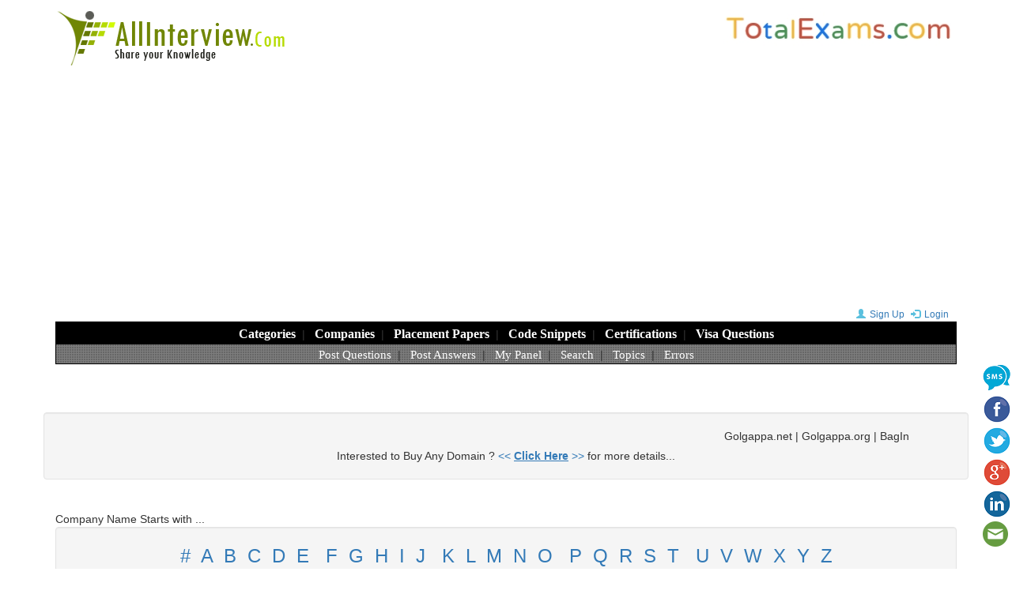

--- FILE ---
content_type: text/html; charset=UTF-8
request_url: https://www.allinterview.com/company/151/arctern/interview-questions/49/qtp.html
body_size: 31715
content:















<!DOCTYPE html>
<html lang="en">
  <head>
    <meta charset="utf-8">
    <meta http-equiv="X-UA-Compatible" content="IE=edge">
    <meta name="viewport" content="width=device-width, initial-scale=1">
	<meta name="robots" content="index, follow"> 
  
    <title>Arctern QTP Interview Questions Answers, Arctern Placement Papers, Arctern Technical, HR Interview Questions, Arctern Aptitude Test Questions, Arctern Campus Placements Exam Questions </title>
	<meta name="keywords" content="Arctern QTP Interview Questions Answers, Arctern Interview Procedure, Aptitude Questions, Technical Questions, Placement Papers, Question Papers, Campus Interview"> 
	<meta name="description" content="Arctern QTP Interview Questions Answers, Arctern Placement Papers, Arctern Technical, HR Interview Questions, Arctern Aptitude Test Questions, Arctern Campus Placements Exam Questions in categories , VB Script, Dot Net WindowsForms, QTP, Instrumentation">

   
    <link href="/css/bootstrap.min.css" rel="stylesheet">
	<link href="/css/styles.css" rel="stylesheet">
	<link rel="shortcut icon" href="/images/allinterview.ico"> 
	
	<link rel="canonical" href="https://www.allinterview.com/company/151/arctern/interview-questions/49/qtp.html" />	

    <script async src="https://pagead2.googlesyndication.com/pagead/js/adsbygoogle.js?client=ca-pub-5297985703741168" crossorigin="anonymous"></script>    
  </head>
  <body>   
	
	<div class="container">
	
		
<!--- header start -->      
<header>

<div class="hidden-xs">
	 <a href="/"><img src="/images/allinterview_logo.gif"  alt="ALLInterview.com"></a>
	 <span class="pull-right"><a href="https://www.totalexams.com" target="_blank"><img src="/images/totalexams_logo.jpg"  alt="TotalExams.com"></a></span>
</div>

<div class="text-center hidden-lg hidden-md hidden-sm">
    <a href="https://www.totalexams.com" target="_blank"><img src="/images/totalexams_logo.jpg"  alt="TotalExams.com" width="240px" height="40px"></a>
</div>

<div class="text-right">	
	<span class="spanlogin" id="spanlogin"></span> 
	<div id="divlogin"></div>
</div>		

<nav class="navbar navbar-default navbar-static-top">
  <div class="container-fluid text-center">
  
    <div class="navbar-header">
	  <button type="button" class="logotxt hidden-lg hidden-md hidden-sm"><a href="/">ALLInterview.com</a></button>      
	  <button type="button" class="navbar-toggle collapsed" data-toggle="collapse" data-target="#myNavbar">        
		<span class="icon-bar"></span>
        <span class="icon-bar"></span>
        <span class="icon-bar"></span>      		
      </button> 	
    </div>

	<div class="menu"> 	
		<div class="collapse navbar-collapse" id="myNavbar">
			<div class="row menulevel1">	
				<a href="/interview-questions/all.html" title="Browse All Questions">Categories</a>&nbsp; | &nbsp;
				<a href="/company/all.html" title="Questions by Company Wise">Companies</a>&nbsp; | &nbsp; 
				<a href="/placement-papers/all.html" title="Placement Papers">Placement Papers</a>&nbsp; | &nbsp;
				<a href="/interview-questions/465/code-snippets.html" title="Code Snippets">Code Snippets</a>&nbsp; | &nbsp;
				<a href="/interview-questions/436/certifications.html" title="Certification Questions">Certifications</a>&nbsp; | &nbsp; 
				<a href="/interview-questions/443/visa-interview-questions.html" title="Visa Interview Questions">Visa Questions</a>
			 </div>
			 <div class="row menulevel2">       
				<a href="/postquestions.php" title="Post New Questions">Post Questions</a>&nbsp; | &nbsp; 
				<a href="/unanswered-questions/all.html" title="Post Answers for Un-Answered Questions">Post Answers</a>&nbsp; | &nbsp;
				<a href="/mypanel.php" title="Login into your Panel, to view your performance">My Panel</a>&nbsp; | &nbsp; 
				<a href="/search.php" title="Search">Search</a>&nbsp; | &nbsp; 
			<!--	<a href="http://www.kalaajkal.com/articles/" title="Browse Hundreds of Articles" target="_blank">Articles</a>&nbsp; | &nbsp; -->
				<a href="/tags/all.html" title="Topics -- Provides Information in Depth">Topics</a>&nbsp; | &nbsp;
				<a href="/interview-questions/538/errors.html" title="Errors">Errors</a>
			</div>
		</div>
	</div>	
	
  </div>
</nav>

</header>
<br></br>

<div class="row text-center">
    <div class="well">
    <marquee width="90%" direction="left">
Golgappa.net | Golgappa.org | BagIndia.net | BodyIndia.Com | CabIndia.net | CarsBikes.net | CarsBikes.org | CashIndia.net | ConsumerIndia.net | CookingIndia.net | DataIndia.net | DealIndia.net | EmailIndia.net | FirstTablet.com | FirstTourist.com | ForsaleIndia.net | IndiaBody.Com | IndiaCab.net | IndiaCash.net | IndiaModel.net | KidForum.net | OfficeIndia.net | PaysIndia.com | RestaurantIndia.net | RestaurantsIndia.net | SaleForum.net | SellForum.net | SoldIndia.com | StarIndia.net | TomatoCab.com | TomatoCabs.com | TownIndia.com</marquee> <br>
    Interested to Buy Any Domain ? <a href="https://www.allinterview.com/domains_sale.txt" target="_blank"><< <u><b>Click Here</b></u> >></a> for more details... 
    </div><br>
</div>

<!--- header end -->  
 


<script language="javascript">

function getCookie(cname) {
    var name = cname + "=";
    var ca = document.cookie.split(';');
    for(var i=0; i<ca.length; i++) {
        var c = ca[i];
        while (c.charAt(0)==' ') c = c.substring(1);
        if (c.indexOf(name) != -1) return c.substring(name.length, c.length);
    }
    return "";
}

function setCookie(cname, cvalue, exdays) {
    var d = new Date();
    d.setTime(d.getTime() + (exdays*24*60*60*1000));
    var expires = "expires="+d.toUTCString();
    document.cookie = cname + "=" + cvalue + "; " + expires + "; path=/";
}

function checkCookie() {
    var user = getCookie("cookie_uid");
	var cookie_login_str;
	
    if (user != "") {
        //alert("Welcome again " + user);
		cookie_login_str = "&#167; Hi..<b> "+user+" </b>&nbsp;<img src='/images/smile.gif'>&nbsp; <a href = '/scripts/logout.php'><b>Logout</b></a>&nbsp;";

    } else {
        cookie_login_str = "<a href='/mypanel.php?register'><i class='glyphicon glyphicon-user font12'></i>Sign Up</a>  <a href='/mypanel.php'><i class='glyphicon glyphicon-log-in font12'></i>Login</a>";
    }
	//alert(cookie_login_str);
	document.getElementById("spanlogin").innerHTML = cookie_login_str;
	
}

checkCookie();


</script>



	
		
		<div class="row">			
			
			<div class="col-md-12">					
					
				Company Name Starts with ...
				<div class="well well-md text-center"> <font size="+2">
					<a href="/company/name/09.html">#</a> &nbsp;<a href="/company/name/a.html">A</a> &nbsp;<a href="/company/name/b.html">B</a> &nbsp;<a href="/company/name/c.html">C</a> &nbsp;<a href="/company/name/d.html">D</a> &nbsp;<a href="/company/name/e.html">E</a> &nbsp;
					<a href="/company/name/f.html">F</a> &nbsp;<a href="/company/name/g.html">G</a> &nbsp;<a href="/company/name/h.html">H</a> &nbsp;<a href="/company/name/i.html">I</a> &nbsp;<a href="/company/name/j.html">J</a> &nbsp;
					<a href="/company/name/k.html">K</a> &nbsp;<a href="/company/name/l.html">L</a> &nbsp;<a href="/company/name/m.html">M</a> &nbsp;<a href="/company/name/n.html">N</a> &nbsp;<a href="/company/name/o.html">O</a> &nbsp;
					<a href="/company/name/p.html">P</a> &nbsp;<a href="/company/name/q.html">Q</a> &nbsp;<a href="/company/name/r.html">R</a> &nbsp;<a href="/company/name/s.html">S</a> &nbsp;<a href="/company/name/t.html">T</a> &nbsp;
					<a href="/company/name/u.html">U</a> &nbsp;<a href="/company/name/v.html">V</a> &nbsp;<a href="/company/name/w.html">W</a> &nbsp;<a href="/company/name/x.html">X</a> &nbsp;<a href="/company/name/y.html">Y</a> &nbsp;<a href="/company/name/z.html">Z</a> </font>			
					<div class='form-inline text-center'> 					 
						<input type='text' id='tcompsearch' class='form-control input-sm' placeholder='Company Search...'>
						<button name='go' class='btn btn-info btn-sm' type='button' onClick='CompanySearch();'>Search</button> 
						<p class="text-center" id='compsearchresult'></p> 					   
					</div>
				</div>			
			</div>   
			
			
				
	
	
				<div class="col-md-12">
				<div class="panel panel-default">					
					<div class="panel-body">						
						<div class='col-md-12'> <ul class='list-unstyled list-inline text-capitalize'><li class='col-md-3'><a href='/company/151/arctern/interview-questions.html' class='licompname'><b>Arctern interview questions</b> (16) </a></li></ul> </div> 						
					</div>				
				</div>	
			</div>
			
	
			
			<div class="col-md-12">
				 
			</div>
			
		
	
			<div class="col-md-9">
				<div class="panel panel-default">
					<div class="panel-heading" id="pheading">  Arctern QTP Interview Questions   </div>	 	 
					<div class="panel-body">
						<form name='qaform' method='POST' action='/forms/BulkAnswerForm.php'>
<input type='hidden' name='qarr'>
<input type='hidden' name='qpath'>
</form>

<form name='referqsn' method='POST' action='/classes/refer.php?question'>
<input type='hidden' name='path'>	
<input type='hidden' name='c_url'>	
<input type='hidden' name='question'>			
</form>

	 
						
							
				<div class='row visible-lg' id='bgqheader'>
					<span class='col-md-8'>Questions</span>				
					<span class='col-md-1'>Answers</span>					
					<span class='col-md-1'>Views</span> 					
					<span class='col-md-1'>Company</span>					
					<span class='col-md-1'>eMail</span>								
				</div> 
				</br>
						 		
							
					<div class='row text-center'>
						
					<span class='col-md-8'>
						<p class='text-left'>Hi, 

how can we check or avoid the memory leakage in QTP9.2?</p>						
					</span> 
					
					<span class='col-md-1'> 
						 <a class='hlink' onClick='showAnswerForm(78190, 0)' title='Post New Answer'> <i class='glyphicon glyphicon-pencil'></i> </a>					</span>
					
					<span class='col-md-1'> 						
						<i class="glyphicon glyphicon-sunglasses hidden-lg"></i> 2080					</span> 
					
					<span class='col-md-1'>
						<a class="hlink" onclick="showCompanyForm(78190)" title="Which company interview, this question was asked ?"> <i class="glyphicon glyphicon-hand-left"></i> </a> 								
					</span>
					
					<span class='col-md-1'>
						<a class='hlink' title='E-Mail New Answers' onClick="showReceiveEmailForm(78190)"><i class="glyphicon glyphicon-envelope"></i> </a>
					</span>						
							
					</div> 
					<div class="col-md-12 text-right" id="q78190"></div>
					<hr>
		
				 
					<p class='text-center'>						
					<a class='hlink' title='Post' onClick='showQuestionForm(49, "arctern");'>Post New <b> Arctern </b> QTP Interview Questions</a>		
					</p>	
					 <p> <div id="pnq"></div> </p>					
					 <p class="text-center">  </p>						 
							
							
					 

		
					
							
					</div>				
				</div>	
				
				<br>
				<div class="panel panel-default">
					<div class="panel-heading" id="bggreen"> Arctern QTP Interview Questions<br>   </div>
					<div class="panel-body">
						<ul class="list-unstyled">						
							<li> <a href='/company/151/arctern/interview-questions/19/vb-script.html'>Arctern <b>VB Script</b> Interview Questions (1)</a> </li><li> <a href='/company/151/arctern/interview-questions/429/dot-net-windowsforms.html'>Arctern <b>Dot Net WindowsForms</b> Interview Questions (13)</a> </li><span class='ctitle'> Arctern QTP Interview Questions (1)</span><li> <a href='/company/151/arctern/interview-questions/366/instrumentation.html'>Arctern <b>Instrumentation</b> Interview Questions (1)</a> </li>						</ul>
					</div>				
				</div>

				<br>
				<div>
					 
				</div>				
				<br>
				
				 <div class="panel panel-primary">
					<div class="panel-heading" id="bggreen">Un-Answered Questions</div>
					<div class="panel-body">
						<p class='qsn'>Suppose your web dynpro has 10 nodes in the component context. Will all 10 the nodes be available in the interface controller?</p> 
				   <p class='row text-left'>
				   <span class='col-md-1'> <a class='hlink' onclick='showAnswerForm(245529, 0)' title='Post New Answer'> <i class='glyphicon glyphicon-pencil'></i></a> </span>				  
					
					<span class='col-md-1'>
						<a class='hlink' onclick='showCompanyForm(245529)' title='In Which company interview, this question was asked ?'><i class='glyphicon glyphicon-hand-left'></i></a> 								
					</span>
					
					<span class='col-md-1'>
						<a class='hlink' title='E-Mail New Answers' onclick='showReceiveEmailForm(245529)'><i class='glyphicon glyphicon-envelope'></i></a>
					</span>		
					
					<span class='col-md-2'> 						
						<i class='glyphicon glyphicon-sunglasses'></i> 341					
					</span> 				  
				   
				   </p> <div id='q245529'></div> <hr><p class='qsn'>What is difference between 2 tier and 3 tier architecture?</p> 
				   <p class='row text-left'>
				   <span class='col-md-1'> <a class='hlink' onclick='showAnswerForm(335747, 0)' title='Post New Answer'> <i class='glyphicon glyphicon-pencil'></i></a> </span>				  
					
					<span class='col-md-1'>
						<a class='hlink' onclick='showCompanyForm(335747)' title='In Which company interview, this question was asked ?'><i class='glyphicon glyphicon-hand-left'></i></a> 								
					</span>
					
					<span class='col-md-1'>
						<a class='hlink' title='E-Mail New Answers' onclick='showReceiveEmailForm(335747)'><i class='glyphicon glyphicon-envelope'></i></a>
					</span>		
					
					<span class='col-md-2'> 						
						<i class='glyphicon glyphicon-sunglasses'></i> 759					
					</span> 				  
				   
				   </p> <div id='q335747'></div> <hr><p class='qsn'>What is where clause and let clause?</p> 
				   <p class='row text-left'>
				   <span class='col-md-1'> <a class='hlink' onclick='showAnswerForm(293883, 0)' title='Post New Answer'> <i class='glyphicon glyphicon-pencil'></i></a> </span>				  
					
					<span class='col-md-1'>
						<a class='hlink' onclick='showCompanyForm(293883)' title='In Which company interview, this question was asked ?'><i class='glyphicon glyphicon-hand-left'></i></a> 								
					</span>
					
					<span class='col-md-1'>
						<a class='hlink' title='E-Mail New Answers' onclick='showReceiveEmailForm(293883)'><i class='glyphicon glyphicon-envelope'></i></a>
					</span>		
					
					<span class='col-md-2'> 						
						<i class='glyphicon glyphicon-sunglasses'></i> 95					
					</span> 				  
				   
				   </p> <div id='q293883'></div> <hr><p class='qsn'>What causes java.io exceptions in the log file? : BEA Weblogic</p> 
				   <p class='row text-left'>
				   <span class='col-md-1'> <a class='hlink' onclick='showAnswerForm(268223, 0)' title='Post New Answer'> <i class='glyphicon glyphicon-pencil'></i></a> </span>				  
					
					<span class='col-md-1'>
						<a class='hlink' onclick='showCompanyForm(268223)' title='In Which company interview, this question was asked ?'><i class='glyphicon glyphicon-hand-left'></i></a> 								
					</span>
					
					<span class='col-md-1'>
						<a class='hlink' title='E-Mail New Answers' onclick='showReceiveEmailForm(268223)'><i class='glyphicon glyphicon-envelope'></i></a>
					</span>		
					
					<span class='col-md-2'> 						
						<i class='glyphicon glyphicon-sunglasses'></i> 999					
					</span> 				  
				   
				   </p> <div id='q268223'></div> <hr><p class='qsn'>Write a program in python to check if a sequence is a palindrome.</p> 
				   <p class='row text-left'>
				   <span class='col-md-1'> <a class='hlink' onclick='showAnswerForm(296663, 0)' title='Post New Answer'> <i class='glyphicon glyphicon-pencil'></i></a> </span>				  
					
					<span class='col-md-1'>
						<a class='hlink' onclick='showCompanyForm(296663)' title='In Which company interview, this question was asked ?'><i class='glyphicon glyphicon-hand-left'></i></a> 								
					</span>
					
					<span class='col-md-1'>
						<a class='hlink' title='E-Mail New Answers' onclick='showReceiveEmailForm(296663)'><i class='glyphicon glyphicon-envelope'></i></a>
					</span>		
					
					<span class='col-md-2'> 						
						<i class='glyphicon glyphicon-sunglasses'></i> 894					
					</span> 				  
				   
				   </p> <div id='q296663'></div> <hr><p class='qsn'>How react router and its techniques differ from more traditional javascript routers like backbone’s router?</p> 
				   <p class='row text-left'>
				   <span class='col-md-1'> <a class='hlink' onclick='showAnswerForm(282142, 0)' title='Post New Answer'> <i class='glyphicon glyphicon-pencil'></i></a> </span>				  
					
					<span class='col-md-1'>
						<a class='hlink' onclick='showCompanyForm(282142)' title='In Which company interview, this question was asked ?'><i class='glyphicon glyphicon-hand-left'></i></a> 								
					</span>
					
					<span class='col-md-1'>
						<a class='hlink' title='E-Mail New Answers' onclick='showReceiveEmailForm(282142)'><i class='glyphicon glyphicon-envelope'></i></a>
					</span>		
					
					<span class='col-md-2'> 						
						<i class='glyphicon glyphicon-sunglasses'></i> 545					
					</span> 				  
				   
				   </p> <div id='q282142'></div> <hr><p class='qsn'>What do is landscape in sap project?</p> 
				   <p class='row text-left'>
				   <span class='col-md-1'> <a class='hlink' onclick='showAnswerForm(237927, 0)' title='Post New Answer'> <i class='glyphicon glyphicon-pencil'></i></a> </span>				  
					
					<span class='col-md-1'>
						<a class='hlink' onclick='showCompanyForm(237927)' title='In Which company interview, this question was asked ?'><i class='glyphicon glyphicon-hand-left'></i></a> 								
					</span>
					
					<span class='col-md-1'>
						<a class='hlink' title='E-Mail New Answers' onclick='showReceiveEmailForm(237927)'><i class='glyphicon glyphicon-envelope'></i></a>
					</span>		
					
					<span class='col-md-2'> 						
						<i class='glyphicon glyphicon-sunglasses'></i> 1059					
					</span> 				  
				   
				   </p> <div id='q237927'></div> <hr><p class='qsn'>Evaluate the following prefix expression " ++ 26 + - 1324" (Similar types can be asked)</p> 
				   <p class='row text-left'>
				   <span class='col-md-1'> <a class='hlink' onclick='showAnswerForm(223237, 0)' title='Post New Answer'> <i class='glyphicon glyphicon-pencil'></i></a> </span>				  
					
					<span class='col-md-1'>
						<a class='hlink' onclick='showCompanyForm(223237)' title='In Which company interview, this question was asked ?'><i class='glyphicon glyphicon-hand-left'></i></a> 								
					</span>
					
					<span class='col-md-1'>
						<a class='hlink' title='E-Mail New Answers' onclick='showReceiveEmailForm(223237)'><i class='glyphicon glyphicon-envelope'></i></a>
					</span>		
					
					<span class='col-md-2'> 						
						<i class='glyphicon glyphicon-sunglasses'></i> 952					
					</span> 				  
				   
				   </p> <div id='q223237'></div> <hr><p class='qsn'>Mention what are the differences between amazon s3 and ec2?</p> 
				   <p class='row text-left'>
				   <span class='col-md-1'> <a class='hlink' onclick='showAnswerForm(275450, 0)' title='Post New Answer'> <i class='glyphicon glyphicon-pencil'></i></a> </span>				  
					
					<span class='col-md-1'>
						<a class='hlink' onclick='showCompanyForm(275450)' title='In Which company interview, this question was asked ?'><i class='glyphicon glyphicon-hand-left'></i></a> 								
					</span>
					
					<span class='col-md-1'>
						<a class='hlink' title='E-Mail New Answers' onclick='showReceiveEmailForm(275450)'><i class='glyphicon glyphicon-envelope'></i></a>
					</span>		
					
					<span class='col-md-2'> 						
						<i class='glyphicon glyphicon-sunglasses'></i> 204					
					</span> 				  
				   
				   </p> <div id='q275450'></div> <hr><p class='qsn'>What does hql stand for?</p> 
				   <p class='row text-left'>
				   <span class='col-md-1'> <a class='hlink' onclick='showAnswerForm(288314, 0)' title='Post New Answer'> <i class='glyphicon glyphicon-pencil'></i></a> </span>				  
					
					<span class='col-md-1'>
						<a class='hlink' onclick='showCompanyForm(288314)' title='In Which company interview, this question was asked ?'><i class='glyphicon glyphicon-hand-left'></i></a> 								
					</span>
					
					<span class='col-md-1'>
						<a class='hlink' title='E-Mail New Answers' onclick='showReceiveEmailForm(288314)'><i class='glyphicon glyphicon-envelope'></i></a>
					</span>		
					
					<span class='col-md-2'> 						
						<i class='glyphicon glyphicon-sunglasses'></i> 313					
					</span> 				  
				   
				   </p> <div id='q288314'></div> <hr><p class='qsn'>I need source code for Enrollment System using Visual Basic 6.0/2008 database MS Access 2007 for my school thesis project...please help me..kindly send in my email jpinedamcp@gmail.com</p> 
				   <p class='row text-left'>
				   <span class='col-md-1'> <a class='hlink' onclick='showAnswerForm(185275, 0)' title='Post New Answer'> <i class='glyphicon glyphicon-pencil'></i></a> </span>				  
					
					<span class='col-md-1'>
						<a class='hlink' onclick='showCompanyForm(185275)' title='In Which company interview, this question was asked ?'><i class='glyphicon glyphicon-hand-left'></i></a> 								
					</span>
					
					<span class='col-md-1'>
						<a class='hlink' title='E-Mail New Answers' onclick='showReceiveEmailForm(185275)'><i class='glyphicon glyphicon-envelope'></i></a>
					</span>		
					
					<span class='col-md-2'> 						
						<i class='glyphicon glyphicon-sunglasses'></i> 2018					
					</span> 				  
				   
				   </p> <div id='q185275'></div> <hr><p class='qsn'>Explain imei?</p> 
				   <p class='row text-left'>
				   <span class='col-md-1'> <a class='hlink' onclick='showAnswerForm(256529, 0)' title='Post New Answer'> <i class='glyphicon glyphicon-pencil'></i></a> </span>				  
					
					<span class='col-md-1'>
						<a class='hlink' onclick='showCompanyForm(256529)' title='In Which company interview, this question was asked ?'><i class='glyphicon glyphicon-hand-left'></i></a> 								
					</span>
					
					<span class='col-md-1'>
						<a class='hlink' title='E-Mail New Answers' onclick='showReceiveEmailForm(256529)'><i class='glyphicon glyphicon-envelope'></i></a>
					</span>		
					
					<span class='col-md-2'> 						
						<i class='glyphicon glyphicon-sunglasses'></i> 916					
					</span> 				  
				   
				   </p> <div id='q256529'></div> <hr><p class='qsn'>How do you delete multiple rows?</p> 
				   <p class='row text-left'>
				   <span class='col-md-1'> <a class='hlink' onclick='showAnswerForm(343381, 0)' title='Post New Answer'> <i class='glyphicon glyphicon-pencil'></i></a> </span>				  
					
					<span class='col-md-1'>
						<a class='hlink' onclick='showCompanyForm(343381)' title='In Which company interview, this question was asked ?'><i class='glyphicon glyphicon-hand-left'></i></a> 								
					</span>
					
					<span class='col-md-1'>
						<a class='hlink' title='E-Mail New Answers' onclick='showReceiveEmailForm(343381)'><i class='glyphicon glyphicon-envelope'></i></a>
					</span>		
					
					<span class='col-md-2'> 						
						<i class='glyphicon glyphicon-sunglasses'></i> 597					
					</span> 				  
				   
				   </p> <div id='q343381'></div> <hr><p class='qsn'>What are the major benefits of hibernate?</p> 
				   <p class='row text-left'>
				   <span class='col-md-1'> <a class='hlink' onclick='showAnswerForm(286880, 0)' title='Post New Answer'> <i class='glyphicon glyphicon-pencil'></i></a> </span>				  
					
					<span class='col-md-1'>
						<a class='hlink' onclick='showCompanyForm(286880)' title='In Which company interview, this question was asked ?'><i class='glyphicon glyphicon-hand-left'></i></a> 								
					</span>
					
					<span class='col-md-1'>
						<a class='hlink' title='E-Mail New Answers' onclick='showReceiveEmailForm(286880)'><i class='glyphicon glyphicon-envelope'></i></a>
					</span>		
					
					<span class='col-md-2'> 						
						<i class='glyphicon glyphicon-sunglasses'></i> 366					
					</span> 				  
				   
				   </p> <div id='q286880'></div> <hr><p class='qsn'>When we are using token in blue prism?</p> 
				   <p class='row text-left'>
				   <span class='col-md-1'> <a class='hlink' onclick='showAnswerForm(243212, 0)' title='Post New Answer'> <i class='glyphicon glyphicon-pencil'></i></a> </span>				  
					
					<span class='col-md-1'>
						<a class='hlink' onclick='showCompanyForm(243212)' title='In Which company interview, this question was asked ?'><i class='glyphicon glyphicon-hand-left'></i></a> 								
					</span>
					
					<span class='col-md-1'>
						<a class='hlink' title='E-Mail New Answers' onclick='showReceiveEmailForm(243212)'><i class='glyphicon glyphicon-envelope'></i></a>
					</span>		
					
					<span class='col-md-2'> 						
						<i class='glyphicon glyphicon-sunglasses'></i> 401					
					</span> 				  
				   
				   </p> <div id='q243212'></div> <hr>			
					</div>
				</div>
				
				<div class="text-center"></div>	
				
			</div>
			
			<div class="col-md-3">
				

				<div class="col-md-12">
					 
				</div>
				
			</div>		
	
		
	
		
	
		</div>		
		
		
			
		<div class="row">
		
			
		<div class='share'>
	<ul>		
		<li class='visible-sm visible-xs'><a title='Whatsapp Winky' onclick='JSSocialShare("w", "https://www.allinterview.com/company/151/arctern/interview-questions/49/qtp.html", "Arctern QTP Interview Questions Answers, Arctern Placement Papers, Arctern Technical, HR Interview Questions, Arctern Aptitude Test Questions, Arctern Campus Placements Exam Questions", "")'><img src='/images/whatsapp36.png' alt='Whatsapp'></a></li>	
		<li><a title='SMS Simply' onclick='JSSocialShare("s", "https://www.allinterview.com/company/151/arctern/interview-questions/49/qtp.html", "", "")'><img src='/images/sms.png' alt='SMS'></a></li>		
		<li><a title='Facebook Funky' onclick='JSSocialShare("f", "https://www.allinterview.com/company/151/arctern/interview-questions/49/qtp.html", "", "")'><img src='/images/facebook36.png' alt='Facebook'></a></li>
		<li><a title='Twitter Tweety' onclick='JSSocialShare("t", "", "", "https://www.allinterview.com/company/151/arctern/interview-questions/49/qtp.html  Arctern QTP Interview Questions Answers, Arctern Placement Pape")'><img src='/images/twitter36.png' alt='Twitter'></a></li>
		<li><a title='Google+ Googly' onclick='JSSocialShare("g", "https://www.allinterview.com/company/151/arctern/interview-questions/49/qtp.html", "", "")'><img src='/images/google36.png' alt='Google'></a></li>
		<li><a title='Linkedin Linky' onclick='JSSocialShare("l", "https://www.allinterview.com/company/151/arctern/interview-questions/49/qtp.html", "Arctern QTP Interview Questions Answers, Arctern Placement Papers, Arctern Technical, HR Interview Questions, Arctern Aptitude Test Questions, Arctern Campus Placements Exam Questions", "Arctern QTP Interview Questions Answers, Arctern Placement Papers, Arctern Technical, HR Interview Questions, Arctern Aptitude Test Questions, Arctern Campus Placements Exam Questions in categories , VB Script, Dot Net WindowsForms, QTP, Instrumentation")'><img src='/images/linkedin36.png'  alt='Linkedin'></a></li>		
		<li><a title='E-Mail Early' onclick='JSSocialShare("m", "https://www.allinterview.com/company/151/arctern/interview-questions/49/qtp.html", "Arctern QTP Interview Questions Answers, Arctern Placement Papers, Arctern Technical, HR Interview Questions, Arctern Aptitude Test Questions, Arctern Campus Placements Exam Questions", "Arctern QTP Interview Questions Answers, Arctern Placement Papers, Arctern Technical, HR Interview Questions, Arctern Aptitude Test Questions, Arctern Campus Placements Exam Questions in categories , VB Script, Dot Net WindowsForms, QTP, Instrumentation")'><img src='/images/mail.png' alt='E-Mail'></a></li>
	</ul>
	</div>			

			
		
<footer class="footer col-md-12"> </br>	</br>	</br>	</br>	 </br>	</br>	</br>
    

<!-- <span class="text-center"><a href="https://www.forum9.com" target="_blank"><img src="/images/forum9_banner.gif"  alt="Forum9.com" width="320px" height="50px"></a></span> -->

</br>	</br>	

<div class="row">
	  
	<div class="panel panel-default">
	<div class="panel-body">
	    
	      <div>
				<p>
				<a href="/interview-questions/1/software.html">Software Interview Questions</a> :: 
				<a href="/interview-questions/406/artificial-intelligence.html">Artificial Intelligence</a>,  
				<a href="/interview-questions/625/big-data.html">Big Data</a>,  
				<a href="/interview-questions/210/python.html">Python</a>,  
				<a href="/interview-questions/15/php.html">PHP</a>,  				
				<a href="/interview-questions/392/dot-net.html">DotNet</a>,  
				<a href="/interview-questions/127/java-j2ee.html">Java</a>, 
				<a href="/interview-questions/6/databases.html">Databases</a>, 
				<a href="/interview-questions/600/mobile-operating-systems.html">Mobile Apps</a>,...
				</p>
				<p>
				<a href="/interview-questions/89/business-management.html">Business Management Interview Questions</a>:: Banking Finance, Business Administration, Funding, Hotel Management, Human Resources, IT Management, Industrial Management, Infrastructure Management, Marketing Sales, Operations Management, Personnel Management, Supply Chain Management,...
				</p>
				<p>
				<a href="/interview-questions/79/engineering.html">Engineering Interview Questions</a> :: Aeronautical, Automobile, Bio, Chemical, Civil, Electrical, Electronics Communications, Industrial, Instrumentation, Marine, Mechanical, Mechatronics, Metallurgy, Power Plant,...
				</p>
				<p>
				<a href="/interview-questions/443/visa-interview-questions.html">Visa Interview Questions</a> :: USA Visa, UK Visa, Australia Visa, Canada Visa, Germany Visa, New Zealand Visa,...
				</p>
				<p>
				<a href="/interview-questions/97/accounting.html">Accounting Interview Questions</a> | 
				<a href="/interview-questions/203/hr-questions.html">HR Interview Questions</a> | 
				<a href="/interview-questions/106/fashion-modelling.html">Fashion & Modelling Interview Questions</a>....
				</p>			
			</div>
		
	    
	    
	    
		
			<hr>
			<p class="text-center">
			  <a href="https://www.allinterview.com/CopyrightPolicy.php">Copyright Policy</a> | 
			  <a href="https://www.allinterview.com/TermsOfService.php">Terms of Service</a> |
			  <a href="https://www.allinterview.com/sitemap.php">Site Map</a> |
		<!--	  <a href="http://www.allinterview.com/common/sitemap_rss.php"><img src="/images/rss.jpg">Site Map</a> | -->
			  <a href="https://www.allinterview.com/contact.php">Contact Us</a>
			</p>
			<p class="text-center">Copyright &copy; 2005-2025  ALLInterview.com.  All Rights Reserved. </p>
		
	</div>
	</div>
</div>
</footer>	
	<!-- script references -->
	<script src="/js/jquery.min.js"></script>
	<script src="/js/bootstrap.min.js"></script>
	<script src="/js/js_functions.js"></script>
	<script src="/js/mark.js"></script>

<!-- google analytics  -->	
<!-- Global site tag (gtag.js) - Google Analytics -->
<!-- Google tag (gtag.js) -->
<script async src="https://www.googletagmanager.com/gtag/js?id=G-2NC8ZH7G4C"></script>
<script>
  window.dataLayer = window.dataLayer || [];
  function gtag(){dataLayer.push(arguments);}
  gtag('js', new Date());

  gtag('config', 'G-2NC8ZH7G4C');
</script>






	
			
		</div>	
		
		
		
	</div> <!-- end container  -->

  </body>
</html>




--- FILE ---
content_type: text/html; charset=utf-8
request_url: https://www.google.com/recaptcha/api2/aframe
body_size: 267
content:
<!DOCTYPE HTML><html><head><meta http-equiv="content-type" content="text/html; charset=UTF-8"></head><body><script nonce="DHeBuJLNmzTkSAB5A8Hgog">/** Anti-fraud and anti-abuse applications only. See google.com/recaptcha */ try{var clients={'sodar':'https://pagead2.googlesyndication.com/pagead/sodar?'};window.addEventListener("message",function(a){try{if(a.source===window.parent){var b=JSON.parse(a.data);var c=clients[b['id']];if(c){var d=document.createElement('img');d.src=c+b['params']+'&rc='+(localStorage.getItem("rc::a")?sessionStorage.getItem("rc::b"):"");window.document.body.appendChild(d);sessionStorage.setItem("rc::e",parseInt(sessionStorage.getItem("rc::e")||0)+1);localStorage.setItem("rc::h",'1768710166385');}}}catch(b){}});window.parent.postMessage("_grecaptcha_ready", "*");}catch(b){}</script></body></html>

--- FILE ---
content_type: application/javascript
request_url: https://www.allinterview.com/js/js_functions.js
body_size: 5367
content:
function bookmarksite(title,url){if(document.all)window.external.AddFavorite(url,title);else if(window.sidebar)window.sidebar.addPanel(title,url,"")}function refSubmit(qnum,qseo){document.referqsn.c_url.value=location.href;document.referqsn.path.value="http://www.allinterview.com/showanswers/"+qnum+"/"+qseo+".html";document.referqsn.question.value=qnum;document.referqsn.submit();}function refTopic(tno){document.referqsn.c_url.value=location.href;document.referqsn.topic.value=tno;document.referqsn.submit();}function validateEmail(email){var re=/^[\w-]+(\.[\w-]+)*@([\w-]+\.)+[a-zA-Z]{2,7}$/;if(!email.match(re)){return false;}else{return true;}}function SelectedCheckboxes(){var chk_arr=document.getElementsByName("chk[]");var qarr=new Array();for(k=0;k<chk_arr.length;k++)if(chk_arr[k].checked==true)qarr.push(chk_arr[k].value);if(qarr.length>0)return qarr;else{alert("You didn't Selected Any Questions!!");return false;}}function UnselectCheckboxes(){var chk_arr=document.getElementsByName("chk[]");for(k=0;k<chk_arr.length;k++)if(chk_arr[k].checked==true)chk_arr[k].checked=false;}function AnswerSelected(){var arr=SelectedCheckboxes();if(arr.length>0){document.qaform.qarr.value=arr;document.qaform.qpath.value=location.href;document.qaform.submit();}}function isset(variable){try{return typeof eval(variable)!=='undefined';}catch(err){return false;}}function question_checkform(reg,ajax){var message="";if(ajax==0){var mainc=document.getElementById("mainc").value;if(mainc==0){message=message+"Please Choose Main Category \n";document.FrmQF.mainc.focus();}}if(mainc>0){var subcat=document.getElementById("subcat").value;if(subcat==0){message=message+"Please Choose Sub-Category \n";document.FrmQF.subcat.focus();}}var question=document.getElementById("question").value;if(question.length==0){message=message+"Please Type Your Question \n";document.FrmQF.question.focus();}if(reg==0){var postby=document.getElementById("postby").value;var email=document.getElementById("email").value;if(postby.length==0){message=message+"Please Type Your Name \n";document.FrmQF.postby.focus();}if(document.FrmQF.sendemail.checked&&email.length==0){message=message+"You need to Enter your e-Mail ID to receive new Answers \n";document.FrmQF.email.focus();}if(email.length!=0){if(!validateEmail(email)){message=message+"Enter Valid e-mail Address \n";document.FrmQF.email.focus();}}}var tqa=document.getElementById("tqa").value;if(tqa.length==0){message=message+"Please Enter the Sum Result \n";document.FrmQF.tqa.focus();}if(message.length>0){alert(message);return false;}else{return true;}}function answer_checkform(reg){var message="";if(document.FrmAF.answer.value.length==0){message=message+"Please Type Answer \n";document.FrmAF.answer.focus();}if(reg==0){if(document.FrmAF.postby.value.length==0){message=message+"Please Type Your Name \n";document.FrmAF.postby.focus();}if(document.FrmAF.sendemail.checked&&document.FrmAF.email.value.length==0){message=message+"You need to Enter your e-Mail ID to receive New Answers \n";document.FrmAF.email.focus();}if(document.FrmAF.email.value.length!=0){var str=document.FrmAF.email.value;if(!validateEmail(str)){message=message+"Enter Valid e-mail Address \n";document.FrmAF.email.focus();}}}if(document.FrmAF.tqa.value.length==0){message=message+"Please Enter the Sum Result \n";document.FrmAF.tqa.focus();}if(message.length>0){alert(message);return false;}else{document.getElementById('formpna').style.display='none';document.location.href="#pna";return true;}}function RandomNumber(){var randomnumber=Math.floor(Math.random()*999);document.FrmContact.imgvalue.value=randomnumber;return randomnumber;}function contact_checkform(){var message="";if(document.FrmContact.msg.value.length==0){message=message+"Please enter Your Message \n";document.FrmContact.msg.focus();}if(document.FrmContact.imgtext.value.length==0){message=message+"Please Enter the Number as given \n";document.FrmContact.imgtext.focus();}if((document.FrmContact.imgtext.value.length>0)&&(document.FrmContact.imgvalue.value!=document.FrmContact.imgtext.value)){message=message+"Number Not Matched, Please re-enter the Number \n";document.FrmContact.imgtext.focus();}if(message.length>0){alert(message);return false;}else{return true;}}function registration_checkform(){var message="";if(document.frmReg.uid.value.length<2){message=message+"User ID should be Minimum 2 Characters Long \n";}if(document.frmReg.pswd.value.length<6){message=message+"Password should be Minimum 6 Characters Long \n";}if(document.frmReg.email.value.length!=0){var str=document.frmReg.email.value;if(!validateEmail(str)){message=message+"Enter Valid e-mail Address \n";document.frmReg.email.focus();}}else{message=message+"Enter Your e-mail Address \n";document.frmReg.email.focus();}if(document.frmReg.name.value.length==0){message=message+"Please Enter Your Name \n";}if(document.frmReg.tqa.value.length==0){message=message+"Please Enter the Sum Result \n";document.frmReg.tqa.focus();}if(message.length>0){alert(message);return false;}else{document.frmReg.submit();return true;}}function login_checkform(){var message="";if(document.FrmLogin.uid.value.length==0){message=message+"Please Enter User ID or Email \n";}if(document.FrmLogin.pswd.value.length==0){message=message+"Please Enter Your Password \n";}if(message.length>0){alert(message);return false;}else{return true;}}